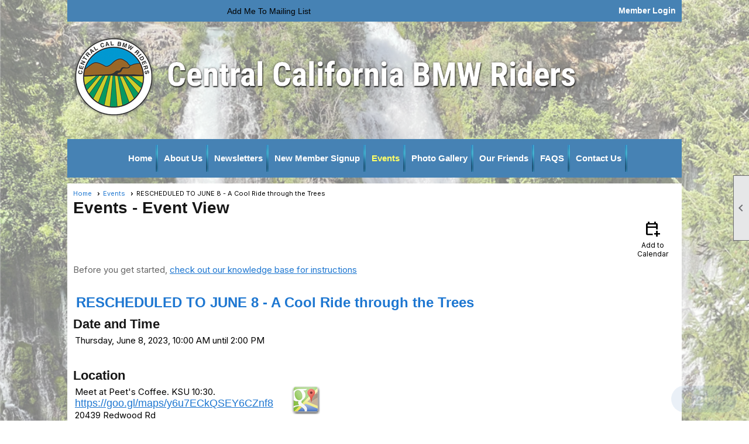

--- FILE ---
content_type: text/css
request_url: https://ccbr.org/clubs/309760/css/generated.css
body_size: 991
content:
#full_width-1020446000 ul.sub-menu li span a { 
	width: 100%;
	border-radius: 0px;
	padding: 0px;
	background-image: none;
	border-right: none;
	color: #FFFFFF !important;
}
#full_width-1020446000 ul.site-menu li { 
	padding: 0px;
	background-image: url(https://s3.us-east-1.amazonaws.com/ClubExpressWebFiles/layout_resources/menu_resources/14/sep.png);
	background-repeat: no-repeat;
	background-position: 100% 0%;
	background-color:SteelBlue;
	color:White;
}
#full_width-1020446000 ul.site-menu ul.sub-menu li { 
	border: none;
	width: 100%;
	padding: 5px;
	background-color: #02395b !important;
	background-image: none;
}
#full_width-1020446000 ul.site-menu { 
	margin: 0px;
	padding: 0px;
	width: 100%;
	display: block;
	background-color:SteelBlue;
	background-image: url(https://s3.us-east-1.amazonaws.com/ClubExpressWebFiles/layout_resources/menu_resources/14/menuback.png);
	background-repeat: repeat;
}
#full_width-1020446000 ul.site-menu li span a { 
	float: left;
	display: block;
	color:White;
	text-decoration: none;
	white-space: nowrap;
	line-height: 36px;
	font-weight: bold;
	font-family:Helvetica, Arial, sans-serif;
	font-size:15px;
}
#full_width-1020446000 ul.site-menu li span a:hover { 
	background-position: 0px -60px;
	color:Blue;
	background-color:Turquoise;
}
#full_width-1020446000 ul.site-menu li span span { 
	padding-top: 8px;
	padding-bottom: 8px;
	line-height: 30px;
	color:White;
	font-weight: bold;
	padding-right: 35px;
	background-position: 95% 50%;
	background-color:SteelBlue;
	font-family:Helvetica, Arial, sans-serif;
	font-size:15px;
}
#full_width-1020446000 ul.site-menu li:hover span span { 
	color:Blue;
	background-color:Turquoise;
}
#full_width-1020446000 ul.site-menu ul.sub-menu { 
	border: none;
	box-shadow: none;
}
#full_width-1020446000 ul.site-menu li.sub-parent:hover ul { 
	border: 1px solid #70bfee;
	padding-right: 10px;
}
#full_width-1020446000 ul.site-menu ul.sub-menu li span a { 
	width: 100%;
	color: #FFFFFF;
	background-color: transparent;
	padding-top:0px;
	padding-bottom:0px;
}
#full_width-1020446000 ul.site-menu ul.sub-menu li:hover { 
	background-color: #3897c6 !important;
}
#full_width-1020446000 ul.site-menu ul.sub-menu li span a:hover { 
	width: 100%;
	color: #FFFFFF;
	text-decoration: none;
	background-color:transparent;
}
#full_width-1020446000 ul.site-menu li.menu-separator { 
	padding: 0px;
	height: 0px;
	width: 0px;
}
#full_width-1020446000 ul.site-menu ul.sub-menu li.menu-separator { 
	height: 4px;
	width: 100%;
	padding-right: 10px;
	background-image: url(https://s3.us-east-1.amazonaws.com/ClubExpressWebFiles/layout_resources/menu_resources/14/horizsep.png);
	background-repeat: repeat-x;
}
#full_width-1020446000 ul.site-menu li.selected-menu-item a { 
	background-color: transparent;
	color: #FF6 !important;
}
#full_width-1020446000 ul.site-menu li.selected-menu-item { 
	font-style:normal;
	background-color:SteelBlue;
}
#full_width-1020446000 ul.site-menu li.selected-menu-item span a { 
	font-style:normal;
	color:White;
}


--- FILE ---
content_type: text/css
request_url: https://ccbr.org/clubs/309760/css/club.css?v=29
body_size: 610
content:
#header_cell { 
	background-image:none;
	background-color:rgba(0, 0, 0, 0);
	height:181px;
}
body { 
	background-image:url('//s3.amazonaws.com/ClubExpressClubFiles/309760/css/Website3Fade.png');
	background-attachment:fixed;
	background-repeat:no-repeat;
	background-size:cover;
	font-size:18px;
	font-family:Tahoma, Geneva, sans-serif;
}
a { 
	color:#1E77D1;
	font-size:18px;
	font-family:Tahoma, Geneva, sans-serif;
}
h1 { 
	color:#171717;
	font-size:28px;
	font-family:Helvetica, Arial, sans-serif;
}
h2 { 
	color:#1E77D1;
	font-size:24px;
	font-family:Helvetica, Arial, sans-serif;
}
h3 { 
	font-size:22px;
	font-family:Helvetica, Arial, sans-serif;
	color:#171717;
}
div.instruction-text { 
	font-size:15px;
	font-family:Tahoma, Geneva, sans-serif;
}
#layout_wrapper { 
	max-width:1050px;
}
.layout-wrapper { 
	width:1040px;
}
.user-panel .control-panel-link { 
	color:White;
	font-size:14px;
	font-family:Arial, sans-serif;
}
.user-panel .login-link { 
	color:White;
	font-size:14px;
	font-family:Arial, sans-serif;
	font-weight:bold;
}
.user-panel .login-link.ce-button { 
	color:White;
	font-weight:bold;
}
.panel-welcome-message { 
	color:White;
	font-size:14px;
	font-family:Arial, sans-serif;
}
.favorites-hover { 
	color:White;
	font-size:14px;
	font-family:Arial, sans-serif;
}
.material-icons.favorite-icon { 
	color:White;
}


--- FILE ---
content_type: text/css
request_url: https://ccbr.org/clubs/309760/css/custom.css?v=29
body_size: 587
content:
ul.horizontal.site-menu {text-align:left;
background-color: #2E7AD0;}
ul.horizontal.site-menu ul.sub-menu li { text-align:left;}

#menu_container {
    background-color: #2E7AD0;
padding: 5px;}

ul.horizontal.site-menu li, ul.horizontal.site-menu li:hover span span {background-color: transparent;
}
ul.horizontal.site-menu li span a{
    color: white !important;
font-weight: bold !important;}

ul.horizontal.site-menu li span a:hover {
    color: white !important;
background-color: #171717 !important;}

ul.horizontal.site-menu li span span:hover {
    color: white !important;
background-color: #171717 !important;}

ul.horizontal.site-menu ul.sub-menu li span a {
    color: white !important;
    background-color: #171717 !important;
}

ul.horizontal.site-menu ul.sub-menu li span a:hover {
    color: white !important;
    background-color: #2E7AD0 !important;
}

ul.horizontal.site-menu li.selected-menu-item a {
    text-decoration: underline;
    color: white !important;
}

ul.horizontal.site-menu li span span {
    font-weight: normal !important;
    padding-right: 10px !important;
    color: white !important;
font-weight: bold !important;
}

.bg-color-2 {
    background-color: #2E7AD0 !important;
}

nav, .site-menu, ul.horizontal.site-menu {
    background-color: #2E7AD0 !important;
    border-bottom: none;
    padding-bottom: 0px;
}

#non_member_panel .login-link {
    font-weight: bold;
    font-size: 16px;
background-color: white !important;
color: #2E7AD0 !important;
border: 1px solid #2E7AD0 !important;
    margin: 0px 5px 0px 0px;
padding: 5px 5px 5px 5px !important;
}